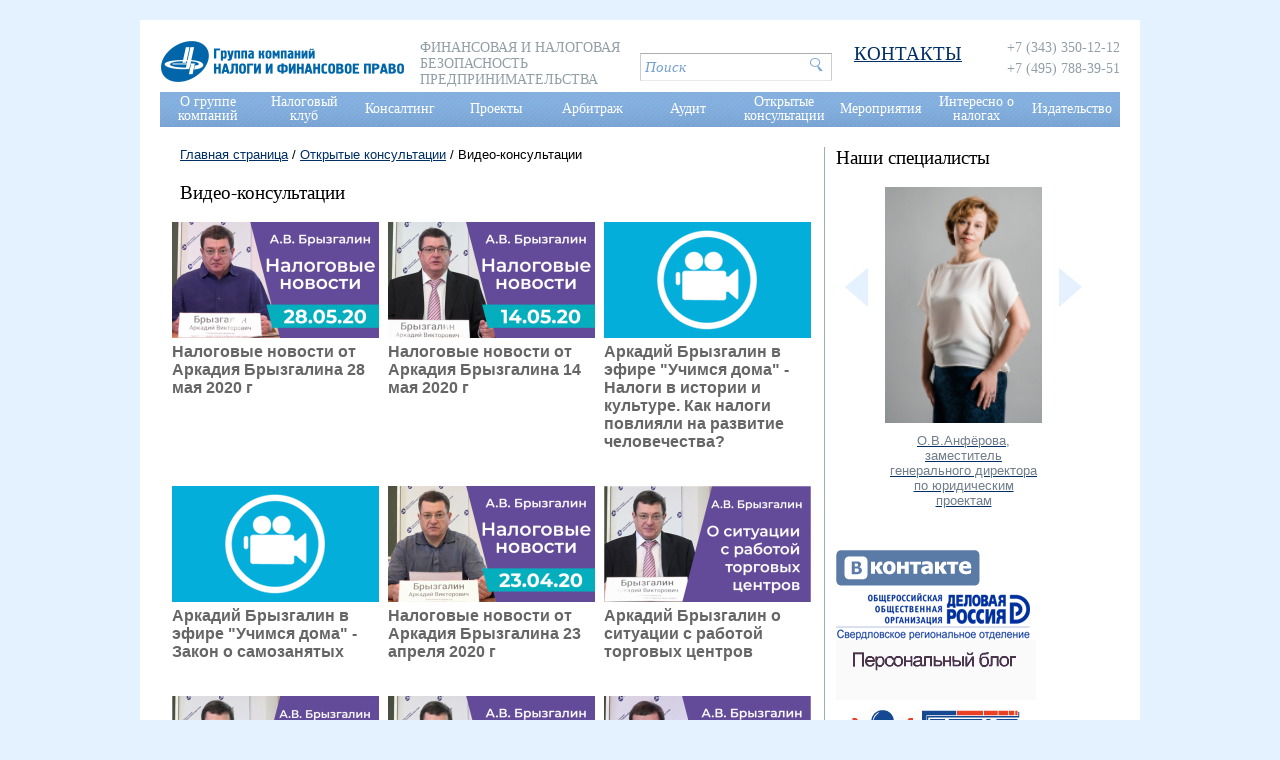

--- FILE ---
content_type: text/html; charset=UTF-8
request_url: https://cnfp.ru/otkrytye-konsultacii/video-konsultacii/_p5/
body_size: 7590
content:

<!DOCTYPE html>
<html lang="ru">
<head>
	<meta charset="utf-8">

	
<title>Видео-консультации - Открытые консультации -  Группа компаний Налоги и финансовое право</title>
<meta charset="utf-8">
<meta name="keywords" content="">
<meta name="description" content="">
<link rel="shortcut icon" href="/favicon.ico">
<meta http-equiv="X-UA-Compatible" content="IE=edge">

<meta property="og:title" content="Видео-консультации - Открытые консультации -  Группа компаний Налоги и финансовое право"/>
<meta property="og:type" content="article"/>
<meta property="og:image" content="https://cnfp.ru/img/og-logo.jpg"/>
<meta property="og:description" content=""/>
<meta property="og:url" content="https://cnfp.ru/otkrytye-konsultacii/video-konsultacii/_p5/"/>
<meta property="og:locale" content="ru_RU"/>

	

	<link rel="stylesheet" href="/css/reset.css">
	<link rel="stylesheet" href="/css/style.css">

	<script src="/scripts/jquery.js"></script>
	<script src="/scripts/core.js"></script>
	<script src="/scripts/script.js"></script>
	<script src="/scripts/site.js"></script>

	<!--slick slider-->
	<script src="/scripts/slick/slick.min.js"></script>
	<link rel="stylesheet" href="/scripts/slick/slick.css"/>

	<script src="/scripts/swfobject.js"></script>

	<!--fancybox-->
	<script src="/scripts/fancybox/source/jquery.fancybox.pack.js"></script>
	<link rel="stylesheet" href="/scripts/fancybox/source/jquery.fancybox.css">

	<!--collapse-->
	<script src="/scripts/collapse/jquery.collapse.js"></script>

	<script src="/libs/formvalidator.php?js=get"></script>

	<!--[if lt IE 9]>
		<script src="https://html5shim.googlecode.com/svn/trunk/html5.js"></script>
		<script src="https://css3-mediaqueries-js.googlecode.com/svn/trunk/css3-mediaqueries.js"></script>
	<![endif]-->

	<script>
		var href_off = '#menu a, #logo a'; // деактиватор сслыки на которой мы находимся
	</script>

       <!-- before-after -->
        <link rel="stylesheet" href="/css/twentytwenty.css">
        <script src="/scripts/twentytwenty/jquery.event.move.js"></script>
        <script src="/scripts/twentytwenty/jquery.twentytwenty.js"></script>
        <script>
        $(document).ready(function () {
          $(".before-after").twentytwenty({
            move_slider_on_hover: true,
            no_overlay: true,
            // orientation: 'vertical',
            // before_label: 'Было',
            // after_label: 'Стало',
          });
         });
       </script>

<!-- favicons для сайта -->
<link rel="apple-touch-icon" sizes="180x180" href="/favicon/apple-touch-icon.png">
<link rel="icon" type="image/png" sizes="32x32" href="/favicon/favicon-32x32.png">
<link rel="icon" type="image/png" sizes="16x16" href="/favicon/favicon-16x16.png">
<link rel="manifest" href="/favicon/site.webmanifest">
<link rel="mask-icon" href="/favicon/safari-pinned-tab.svg" color="#5bbad5">
<link rel="shortcut icon" href="/favicon/favicon.ico">
<meta name="msapplication-TileColor" content="#ffffff">
<meta name="msapplication-config" content="/favicon/browserconfig.xml">
<meta name="theme-color" content="#ffffff">


<!-- Global site tag (gtag.js) - Google Analytics -->
<script async src="https://www.googletagmanager.com/gtag/js?id=UA-5409605-1"></script>
<script>
  window.dataLayer = window.dataLayer || [];
  function gtag(){dataLayer.push(arguments);}
  gtag('js', new Date());

  gtag('config', 'UA-5409605-1');
</script>
<!-- BEGIN JIVOSITE CODE {literal} -->
<script type='text/javascript'>
(function(){ var widget_id = 'bOMPvQAObA';var d=document;var w=window;function l(){var s = document.createElement('script'); s.type = 'text/javascript'; s.async = true;s.src = '//code.jivosite.com/script/widget/'+widget_id; var ss = document.getElementsByTagName('script')[0]; ss.parentNode.insertBefore(s, ss);}if(d.readyState=='complete'){l();}else{if(w.attachEvent){w.attachEvent('onload',l);}else{w.addEventListener('load',l,false);}}})();
</script>
<!-- {/literal} END JIVOSITE CODE -->
<!-- Yandex.Metrika counter -->
<script type="text/javascript" >
   (function(m,e,t,r,i,k,a){m[i]=m[i]||function(){(m[i].a=m[i].a||[]).push(arguments)};
   m[i].l=1*new Date();k=e.createElement(t),a=e.getElementsByTagName(t)[0],k.async=1,k.src=r,a.parentNode.insertBefore(k,a)})
   (window, document, "script", "https://mc.yandex.ru/metrika/tag.js", "ym");

   ym(55913821, "init", {
        clickmap:true,
        trackLinks:true,
        accurateTrackBounce:true
   });
</script>
<noscript><div><img src="https://mc.yandex.ru/watch/55913821" style="position:absolute; left:-9999px;" alt="" /></div></noscript>
<!-- /Yandex.Metrika counter -->
</head>


<body>
	<!--MAIN-->
	<div class="main">

		<!--HEADER-->
		<div class="header clearline">
			<div class="logo">
				<a href="/"><img src="/img/logo30.png" alt="Группа компаний НАЛОГИ И ФИНАНСОВОЕ ПРАВО"></a>
			</div>
			<div class="company-discription">
				Финансовая и налоговая безопасность предпринимательства
			</div>
			<div class="search">
				<form action="https://yandex.ru/sitesearch" method="GET" target="_blank">
					<input type="hidden" name="searchid" value="2178086">
					<input type="hidden" name="web" value="0">
					<input type="hidden" name="i10n" value="ru">
					<input type="text" name="text" id="f_query" value="Поиск">
					<input type="submit" value=" " class="send">
				</form>
			</div>
			<div class="vcard">
				
				<div class="contact-link">
					<a href="/kontakty/">
					<h3>КОНТАКТЫ</h3>
					</a>
				</div>
				<div class="tel">
					
					<div class="value">+7 (343) 350-12-12</div>
					
					
					<div class="value">+7 (495) 788-39-51</div>
					
				</div>

			</div>

		</div>
		<!--/HEADER-->

		<!--NAV-->
		<div class="nav clearline">
			

	<ul>
	<li><a href="/o-gruppe-kompaniy/">О группе компаний</a>
		
			
			
			
			<div class="wr">
				<ul>
	<li><a href="/o-gruppe-kompaniy/o-kompanii/">О компании</a>
		
	</li>

	<li><a href="/o-gruppe-kompaniy/licenzii-svidetelstva-reytingi/">Рейтинги</a>
		
	</li>

	<li><a href="/o-gruppe-kompaniy/struktura-vidy-deyatelnosti-istoriya/">Структура и виды деятельности компании</a>
		
	</li>

	<li><a href="/o-gruppe-kompaniy/osnovatel/">Руководитель ГК "Налоги и финансовое право"</a>
		
			
			
			<div class="wr">
				<ul>
	<li><a href="/o-gruppe-kompaniy/osnovatel/biografiya/">Биография А.В.Брызгалина</a>
		
	</li>

	<li><a href="/o-gruppe-kompaniy/osnovatel/blog/">Блогерская деятельность</a>
		
	</li>

	<li><a href="/o-gruppe-kompaniy/osnovatel/radio-vystupleniya/">Радио-выступления</a>
		
	</li>

	<li><a href="/o-gruppe-kompaniy/osnovatel/gramoty-avbryzgalina/">Грамоты А.В.Брызгалина</a>
		
	</li>
</ul>
			</div>
			
			
			
		
	</li>

	<li><a href="/o-gruppe-kompaniy/rukovoditeli-napravleniy/">Руководители направлений</a>
		
	</li>

	<li><a href="/o-gruppe-kompaniy/glavnye-specialisty-kompaniy/">Главные и ведущие специалисты</a>
		
	</li>

	<li><a href="/o-gruppe-kompaniy/rukovodstvo-strukturnyh-podrazdeleniy/">Руководители подразделений</a>
		
	</li>

	<li><a href="/o-gruppe-kompaniy/vakansii/">Вакансии</a>
		
	</li>

	<li><a href="/o-gruppe-kompaniy/klienty-kompanii/">Клиенты</a>
		
	</li>

	<li><a href="/o-gruppe-kompaniy/smi-o-nas/">СМИ о нас</a>
		
	</li>

	<li><a href="/o-gruppe-kompaniy/otzyvy-klientov/">Отзывы клиентов</a>
		
	</li>

	<li><a href="/o-gruppe-kompaniy/cnfp.ru/kontakty/">Контакты</a>
		
	</li>
</ul>
			</div>
			
			
		
	</li>

	<li><a href="/nalogovyy-klub/">Налоговый клуб</a>
		
			
			
			
			<div class="wr">
				<ul>
	<li><a href="/nalogovyy-klub/chto-takoe-nalogovyy-klub/">Что такое Налоговый клуб</a>
		
	</li>

	<li><a href="/nalogovyy-klub/kak-stat-chlenom-nalogovogo-kluba/">Как стать членом Налогового клуба</a>
		
	</li>

	<li><a href="/nalogovyy-klub/daty-zasedaniy-ekaterinburg/">Даты заседаний Екатеринбург</a>
		
	</li>

	<li><a href="/nalogovyy-klub/daty-zasedaniy-moskva/">Даты заседаний Москва</a>
		
	</li>
</ul>
			</div>
			
			
		
	</li>

	<li><a href="/konsalting/">Консалтинг</a>
		
			
			
			
			<div class="wr">
				<ul>
	<li><a href="/konsalting/grazhdansko-pravovoy-konsalting/">Гражданско-правовой консалтинг</a>
		
	</li>

	<li><a href="/konsalting/nalogovyy-konsalting/">Налоговый консалтинг</a>
		
	</li>

	<li><a href="/konsalting/ekonomicheskiy-finansovyy-i-buhgalterskiy-konsalting/">Экономический, финансовый, бухгалтерский консалтинг</a>
		
	</li>
</ul>
			</div>
			
			
		
	</li>

	<li><a href="/proekty/">Проекты</a>
		
			
			
			
			<div class="wr">
				<ul>
	<li><a href="/proekty/sotrudnichestvo-s-garant/">Сотрудничество с "Гарант"</a>
		
	</li>

	<li><a href="/proekty/sotrudnichestvo-s-konsultant-/">Сотрудничество с "КонсультантПлюс"</a>
		
	</li>
</ul>
			</div>
			
			
		
	</li>

	<li><a href="/arbitrazh/">Арбитраж</a>
		
			
			
			
			<div class="wr">
				<ul>
	<li><a href="/arbitrazh/praktika-nalog/">Судебная практика ГК "Налоги и финансовое право"</a>
		
	</li>

	<li><a href="/arbitrazh/predstavitelstvo-v-sudah/">Представительство в судах</a>
		
	</li>

	<li><a href="/arbitrazh/klub-arbitrazhnikov/">Клуб арбитражников</a>
		
	</li>
</ul>
			</div>
			
			
		
	</li>

	<li><a href="/audit/">Аудит</a>
		
	</li>

	<li><a href="/otkrytye-konsultacii/">Открытые консультации</a>
		
			
			
			
			<div class="wr">
				<ul>
	<li><a href="/otkrytye-konsultacii/video-konsultacii/">Видео-консультации</a>
		
	</li>

	<li><a href="/otkrytye-konsultacii/pismennye-konsultacii/">Статьи и консультации</a>
		
	</li>

	<li><a href="/otkrytye-konsultacii/poleznye-ssylki/">Полезные ссылки</a>
		
	</li>
</ul>
			</div>
			
			
		
	</li>

	<li><a href="/uchebnyy-centr/">Мероприятия</a>
		
			
			
			
			<div class="wr">
				<ul>
	<li><a href="/uchebnyy-centr/ob-uchebnom-centre/">О центре</a>
		
	</li>

	<li><a href="/uchebnyy-centr/raspisanie-meropriyatiy/">Расписание мероприятий</a>
		
	</li>

	<li><a href="/uchebnyy-centr/opisanie-meropriyatiy/">Программы мероприятий</a>
		
	</li>

	<li><a href="/uchebnyy-centr/temy-vyezdnyh-seminarov/">Темы выездных семинаров</a>
		
	</li>

	<li><a href="/uchebnyy-centr/perechen-avtorskih-lekciy-vystupleniy-av-bryzgalina/">Перечень авторских лекций (выступлений) А.В. Брызгалина</a>
		
	</li>

	<li><a href="/uchebnyy-centr/nashi-specialisty/">Наши специалисты</a>
		
	</li>
</ul>
			</div>
			
			
		
	</li>

	<li><a href="/interesno-o-nalogah/">Интересно о налогах</a>
		
			
			
			
			<div class="wr">
				<ul>
	<li><a href="/interesno-o-nalogah/nalogi-lyudi-vremya/">Налоги, люди, время</a>
		
	</li>

	<li><a href="/interesno-o-nalogah/nalogovaya-galereya/">Налоговая галерея</a>
		
	</li>
</ul>
			</div>
			
			
		
	</li>

	<li><a href="/izdatelstvo/">Издательство</a>
		
			
			
			
			<div class="wr">
				<ul>
	<li><a href="/izdatelstvo/o-knigah-izdatelstva/">О книгах издательства</a>
		
	</li>

	<li><a href="/izdatelstvo/ob-analiticheskom-obzore/">О сборнике "Аналитический обзор судебной практики"</a>
		
	</li>

	<li><a href="/izdatelstvo/sudebnaya-praktika/">Судебная практика ВС РФ по налоговым спорам</a>
		
	</li>

	<li><a href="/izdatelstvo/o-zhurnale-nalogi-i-finansovoe-pravo/">О журнале "Налоги и финансовое право"</a>
		
	</li>

	<li><a href="/izdatelstvo/passport/">Паспорт журнала "Налоги и финансовое право"</a>
		
	</li>

	<li><a href="/izdatelstvo/redakcionnyy-sovet-i-redakcionnaya-kollegiya/">Редакционный совет и Редакционная коллегия</a>
		
	</li>

	<li><a href="/izdatelstvo/usloviya-publikacii/">Условия публикации</a>
		
	</li>

	<li><a href="/izdatelstvo/podpiska/">Подписка</a>
		
	</li>

	<li><a href="/izdatelstvo/archive/">Архив</a>
		
	</li>

	<li><a href="/izdatelstvo/buy/">Купить книги и номера журналов</a>
		
	</li>
</ul>
			</div>
			
			
		
	</li>
</ul>


		</div>
		<!--/NAV-->

		<!--CONTENT-->
		<div class="content">
			<div class="page-wrapper clearline">
				<div class="left-col">
					<div class="bread">
						


		
		

				
					<a href="https://cnfp.ru/" title="Главная страница">Главная страница</a> /
				

				

		

				
					<a href="https://cnfp.ru/otkrytye-konsultacii/" title="Открытые консультации">Открытые консультации</a> /
				

				

		

				

				

				<span>Видео-консультации</span>
				

				

		
		




					</div>

					
	<div class="push-left-20">
		<h3>Видео-консультации</h3>

		<div class="inline-list video-gallery">
			<ul class="clearline">
				
					<li>
						<div class="preview">
							<a href="/otkrytye-konsultacii/video-konsultacii/nalogovye-novosti-ot-arkadiya-bryzgalina-28-maya-2020-g/">
								
								
								<img src="/files/1/95156351590988954.jpg" alt="">
								
							</a>
						</div>
						<div class="heading">
							<a href="/otkrytye-konsultacii/video-konsultacii/nalogovye-novosti-ot-arkadiya-bryzgalina-28-maya-2020-g/">Налоговые новости от Аркадия Брызгалина 28 мая 2020 г</a>
						</div>
					</li>
				
					<li>
						<div class="preview">
							<a href="/otkrytye-konsultacii/video-konsultacii/nalogovye-novosti-ot-arkadiya-bryzgalina-14-maya-2020-g/">
								
								
								<img src="/files/1/126795971589460315.jpg" alt="">
								
							</a>
						</div>
						<div class="heading">
							<a href="/otkrytye-konsultacii/video-konsultacii/nalogovye-novosti-ot-arkadiya-bryzgalina-14-maya-2020-g/">Налоговые новости от Аркадия Брызгалина 14 мая 2020 г</a>
						</div>
					</li>
				
					<li>
						<div class="preview">
							<a href="/otkrytye-konsultacii/video-konsultacii/arkadiy-bryzgalin-v-efire-uchimsya-doma---nalogi-v-istorii-i-kulture-kak-nalogi-povliyali-na-razvitie-chelovechestva/">
								
								<img src="/img/video.png" alt="">
								
								
							</a>
						</div>
						<div class="heading">
							<a href="/otkrytye-konsultacii/video-konsultacii/arkadiy-bryzgalin-v-efire-uchimsya-doma---nalogi-v-istorii-i-kulture-kak-nalogi-povliyali-na-razvitie-chelovechestva/">Аркадий Брызгалин в эфире "Учимся дома" - Налоги в истории и культуре. Как налоги повлияли на развитие человечества?</a>
						</div>
					</li>
				
					<li>
						<div class="preview">
							<a href="/otkrytye-konsultacii/video-konsultacii/arkadiy-bryzgalin-v-efire-uchimsya-doma---zakon-o-samozanyatyh/">
								
								<img src="/img/video.png" alt="">
								
								
							</a>
						</div>
						<div class="heading">
							<a href="/otkrytye-konsultacii/video-konsultacii/arkadiy-bryzgalin-v-efire-uchimsya-doma---zakon-o-samozanyatyh/">Аркадий Брызгалин в эфире "Учимся дома" - Закон о самозанятых</a>
						</div>
					</li>
				
					<li>
						<div class="preview">
							<a href="/otkrytye-konsultacii/video-konsultacii/nalogovye-novosti-ot-arkadiya-bryzgalina-23-aprelya-2020-g/">
								
								
								<img src="/files/1/96660031588052436.jpg" alt="">
								
							</a>
						</div>
						<div class="heading">
							<a href="/otkrytye-konsultacii/video-konsultacii/nalogovye-novosti-ot-arkadiya-bryzgalina-23-aprelya-2020-g/">Налоговые новости от Аркадия Брызгалина 23 апреля 2020 г</a>
						</div>
					</li>
				
					<li>
						<div class="preview">
							<a href="/otkrytye-konsultacii/video-konsultacii/arkadiy-bryzgalin-o-situacii-s-rabotoy-torgovyh-centrov/">
								
								
								<img src="/files/1/88848361585730259.jpg" alt="">
								
							</a>
						</div>
						<div class="heading">
							<a href="/otkrytye-konsultacii/video-konsultacii/arkadiy-bryzgalin-o-situacii-s-rabotoy-torgovyh-centrov/">Аркадий Брызгалин о ситуации с работой торговых центров</a>
						</div>
					</li>
				
					<li>
						<div class="preview">
							<a href="/otkrytye-konsultacii/video-konsultacii/arkadiy-bryzgalin-ob-oplate-raboty-s-30-marta-po-5-aprelya/">
								
								
								<img src="/files/1/33330341585730178.jpg" alt="">
								
							</a>
						</div>
						<div class="heading">
							<a href="/otkrytye-konsultacii/video-konsultacii/arkadiy-bryzgalin-ob-oplate-raboty-s-30-marta-po-5-aprelya/">Аркадий Брызгалин об оплате работы с 30 марта по 5 апреля</a>
						</div>
					</li>
				
					<li>
						<div class="preview">
							<a href="/otkrytye-konsultacii/video-konsultacii/nalogovye-novosti-ot-arkadiya-bryzgalina-27-marta-2020-g/">
								
								
								<img src="/files/1/120130321585308603.jpg" alt="">
								
							</a>
						</div>
						<div class="heading">
							<a href="/otkrytye-konsultacii/video-konsultacii/nalogovye-novosti-ot-arkadiya-bryzgalina-27-marta-2020-g/">Налоговые новости от Аркадия Брызгалина 27 марта 2020 г</a>
						</div>
					</li>
				
					<li>
						<div class="preview">
							<a href="/otkrytye-konsultacii/video-konsultacii/nalogovye-novosti-ot-arkadiya-bryzgalina-26-marta-2020-g/">
								
								
								<img src="/files/1/158295741585221898.jpg" alt="">
								
							</a>
						</div>
						<div class="heading">
							<a href="/otkrytye-konsultacii/video-konsultacii/nalogovye-novosti-ot-arkadiya-bryzgalina-26-marta-2020-g/">Налоговые новости от Аркадия Брызгалина 26 марта 2020 г</a>
						</div>
					</li>
				
					<li>
						<div class="preview">
							<a href="/otkrytye-konsultacii/video-konsultacii/nalogovye-novosti-ot-arkadiya-bryzgalina-13-marta-2020-g/">
								
								
								<img src="/files/1/14027811584535188.jpg" alt="">
								
							</a>
						</div>
						<div class="heading">
							<a href="/otkrytye-konsultacii/video-konsultacii/nalogovye-novosti-ot-arkadiya-bryzgalina-13-marta-2020-g/">Налоговые новости от Аркадия Брызгалина 13 марта 2020 г</a>
						</div>
					</li>
				
					<li>
						<div class="preview">
							<a href="/otkrytye-konsultacii/video-konsultacii/avbryzgalin-pozdravlyaet-s-8-marta-2020/">
								
								
								<img src="/files/1/146075231583490985.jpg" alt="">
								
							</a>
						</div>
						<div class="heading">
							<a href="/otkrytye-konsultacii/video-konsultacii/avbryzgalin-pozdravlyaet-s-8-marta-2020/">А.В.Брызгалин поздравляет с 8 марта 2020</a>
						</div>
					</li>
				
					<li>
						<div class="preview">
							<a href="/otkrytye-konsultacii/video-konsultacii/nalogovye-novosti-ot-arkadiya-bryzgalina-14-fevralya-2020-g/">
								
								
								<img src="/files/1/83985231581672379.jpg" alt="">
								
							</a>
						</div>
						<div class="heading">
							<a href="/otkrytye-konsultacii/video-konsultacii/nalogovye-novosti-ot-arkadiya-bryzgalina-14-fevralya-2020-g/">Налоговые новости от Аркадия Брызгалина 14 февраля 2020 г</a>
						</div>
					</li>
				
					<li>
						<div class="preview">
							<a href="/otkrytye-konsultacii/video-konsultacii/oe-anikeeva-ndfl-i-strahovye-vznosy-izmeneniya-v-trudovom-zakonodatelstve/">
								
								
								<img src="/files/1/158604111580732685.jpg" alt="">
								
							</a>
						</div>
						<div class="heading">
							<a href="/otkrytye-konsultacii/video-konsultacii/oe-anikeeva-ndfl-i-strahovye-vznosy-izmeneniya-v-trudovom-zakonodatelstve/">О.Е. Аникеева. НДФЛ и страховые взносы. Изменения в трудовом законодательстве.</a>
						</div>
					</li>
				
					<li>
						<div class="preview">
							<a href="/otkrytye-konsultacii/video-konsultacii/tv-katanaeva-nalog-na-imushchestvo-v-2020-godu/">
								
								
								<img src="/files/1/141389691580732297.jpg" alt="">
								
							</a>
						</div>
						<div class="heading">
							<a href="/otkrytye-konsultacii/video-konsultacii/tv-katanaeva-nalog-na-imushchestvo-v-2020-godu/">Т.В. Катанаева. Налог на имущество в 2020 году</a>
						</div>
					</li>
				
					<li>
						<div class="preview">
							<a href="/otkrytye-konsultacii/video-konsultacii/os-fyodorova-nds-i-nalog-na-pribyl-v-2020-godu/">
								
								
								<img src="/files/1/26630691580732219.jpg" alt="">
								
							</a>
						</div>
						<div class="heading">
							<a href="/otkrytye-konsultacii/video-konsultacii/os-fyodorova-nds-i-nalog-na-pribyl-v-2020-godu/">О.С. Фёдорова. НДС и налог на прибыль в 2020 году</a>
						</div>
					</li>
				
					<li>
						<div class="preview">
							<a href="/otkrytye-konsultacii/video-konsultacii/av-bryzgalin-osnovnye-nalogovye-itogi-2019-g-nalogovye-posledstviya-nastupivshego-2020-g/">
								
								
								<img src="/files/1/21320471580731667.jpg" alt="">
								
							</a>
						</div>
						<div class="heading">
							<a href="/otkrytye-konsultacii/video-konsultacii/av-bryzgalin-osnovnye-nalogovye-itogi-2019-g-nalogovye-posledstviya-nastupivshego-2020-g/">А.В. Брызгалин. Основные налоговые итоги 2019 г. «Налоговые» последствия наступившего 2020 г.</a>
						</div>
					</li>
				
					<li>
						<div class="preview">
							<a href="/otkrytye-konsultacii/video-konsultacii/nalogovye-novosti-ot-arkadiya-bryzgalina-31-yanvarya-2020-g/">
								
								
								<img src="/files/1/16060061580702113.jpg" alt="">
								
							</a>
						</div>
						<div class="heading">
							<a href="/otkrytye-konsultacii/video-konsultacii/nalogovye-novosti-ot-arkadiya-bryzgalina-31-yanvarya-2020-g/">Налоговые новости от Аркадия Брызгалина 31 января 2020 г</a>
						</div>
					</li>
				
					<li>
						<div class="preview">
							<a href="/otkrytye-konsultacii/video-konsultacii/nalogovye-novosti-ot-arkadiya-bryzgalina-06-dekabrya-2019-g/">
								
								
								<img src="/files/1/97391881575628777.jpg" alt="">
								
							</a>
						</div>
						<div class="heading">
							<a href="/otkrytye-konsultacii/video-konsultacii/nalogovye-novosti-ot-arkadiya-bryzgalina-06-dekabrya-2019-g/">Налоговые новости от Аркадия Брызгалина 06 декабря 2019 г</a>
						</div>
					</li>
				
					<li>
						<div class="preview">
							<a href="/otkrytye-konsultacii/video-konsultacii/nalogovye-novosti-ot-arkadiya-bryzgalina-08-noyabrya-2019-g/">
								
								
								<img src="/files/1/108593431573635719.jpg" alt="">
								
							</a>
						</div>
						<div class="heading">
							<a href="/otkrytye-konsultacii/video-konsultacii/nalogovye-novosti-ot-arkadiya-bryzgalina-08-noyabrya-2019-g/">Налоговые новости от Аркадия Брызгалина 08 ноября 2019 г</a>
						</div>
					</li>
				
					<li>
						<div class="preview">
							<a href="/otkrytye-konsultacii/video-konsultacii/nalogovye-novosti-ot-arkadiya-bryzgalina-25-oktyabrya-2019-g/">
								
								
								<img src="/files/1/21799501572327538.jpg" alt="">
								
							</a>
						</div>
						<div class="heading">
							<a href="/otkrytye-konsultacii/video-konsultacii/nalogovye-novosti-ot-arkadiya-bryzgalina-25-oktyabrya-2019-g/">Налоговые новости от Аркадия Брызгалина 25 октября 2019 г</a>
						</div>
					</li>
				
			</ul>
		</div>

		<div class="pagination">
			
<div class="pagination">
<a href="/otkrytye-konsultacii/video-konsultacii/">1</a>
<i> | </i>
<a href="/otkrytye-konsultacii/video-konsultacii/_p1/">2</a>
<i> | </i>
<a href="/otkrytye-konsultacii/video-konsultacii/_p2/">3</a>
<i> | </i>
<a href="/otkrytye-konsultacii/video-konsultacii/_p3/">4</a>
<i> | </i>
<a href="/otkrytye-konsultacii/video-konsultacii/_p4/">5</a>
<i> | </i>
<a class="prev" href="/otkrytye-konsultacii/video-konsultacii/_p4/">&larr;</a>
<span class="current">6</span>
<a class="next" href="/otkrytye-konsultacii/video-konsultacii/_p6/">&rarr;</a>
<a href="/otkrytye-konsultacii/video-konsultacii/_p6/">7</a>
<i> | </i>
<a href="/otkrytye-konsultacii/video-konsultacii/_p7/">8</a>
<i> | </i>
<a href="/otkrytye-konsultacii/video-konsultacii/_p8/">9</a>
<i> | </i>
<a href="/otkrytye-konsultacii/video-konsultacii/_p9/">10</a>
<i> | </i>
<a href="/otkrytye-konsultacii/video-konsultacii/_p10/">11</a>
<i> | </i>
<a href="/otkrytye-konsultacii/video-konsultacii/_p11/">12</a>
<i> | </i>
<a href="/otkrytye-konsultacii/video-konsultacii/_p12/">13</a>
<i> | </i>
<a href="/otkrytye-konsultacii/video-konsultacii/_p13/">14</a>
<i> | </i>
<a href="/otkrytye-konsultacii/video-konsultacii/_p14/">15</a>
<i> | </i>
<a href="/otkrytye-konsultacii/video-konsultacii/_p15/">16</a>
</div>

		</div>
	</div>

				</div>
				<div class="right-col">
					
	
	<div class="spec sidebar-box">
		<h3>Наши специалисты</h3>
		<div class="sidebar-slider-wrapper">
			<div class="arrow left"></div>
			<div class="arrow right"></div>
			<div class="sidebar-image-wrapper">
				<div class="sidebar-slider" data-i="0">
					
					<a class="item" href="/uchebnyy-centr/nashi-specialisty/anfyorova/">
						
						<img src="/files/1/114737651568701937.jpg" alt="">
						
						<div class="item-discr">
							О.В.Анфёрова, заместитель генерального директора по юридическим проектам
						</div>
					</a>
					
					<a class="item" href="/uchebnyy-centr/nashi-specialisty/Nabiullina-Liliya/">
						
						<img src="/files/1/54285541652433760.jpg" alt="">
						
						<div class="item-discr">
							Л.Р. Набиуллина, ведущий специалист по экономическим вопросам
						</div>
					</a>
					
					<a class="item" href="/uchebnyy-centr/nashi-specialisty/evgeniy-aleksandrovich-grinemaer/">
						
						<img src="/files/1/152452201568702369.jpg" alt="">
						
						<div class="item-discr">
							Е.А.Гринемаер, первый заместитель генерального директора
						</div>
					</a>
					
					<a class="item" href="/uchebnyy-centr/nashi-specialisty/arkadiy-viktorovich-bryzgalin/">
						
						<img src="/files/1/160382021568701867.jpg" alt="">
						
						<div class="item-discr">
							А.В.Брызгалин, генеральный директор
						</div>
					</a>
					
					<a class="item" href="/uchebnyy-centr/nashi-specialisty/paderina-marina-vladimirovna/">
						
						<img src="/files/1/105216201644822970.jpg" alt="">
						
						<div class="item-discr">
							М.В. Падерина, главный специалист по юридическим вопросам
						</div>
					</a>
					
					<a class="item" href="/uchebnyy-centr/nashi-specialisty/Philippova_Yulia_Olegovna/">
						
						<img src="/files/1/59423621643184462.jpg" alt="">
						
						<div class="item-discr">
							Ю.О. Филиппова, главный специалист по юридическим вопросам
						</div>
					</a>
					
					<a class="item" href="/uchebnyy-centr/nashi-specialisty/kochetkov-vyacheslav-alekseevich/">
						
						<img src="/files/1/135903001610985748.jpg" alt="">
						
						<div class="item-discr">
							В.А.Кочетков, директор по аудиту
						</div>
					</a>
					
					<a class="item" href="/uchebnyy-centr/nashi-specialisty/anikeeva-olga-evgenevna/">
						
						<img src="/files/1/127375431568701841.jpg" alt="">
						
						<div class="item-discr">
							О.Е.Аникеева, главный специалист по юридическим вопросам
						</div>
					</a>
					
					<a class="item" href="/uchebnyy-centr/nashi-specialisty/olga-sergeevna-fedorova/">
						
						<img src="/files/1/51761721568701066.jpg" alt="">
						
						<div class="item-discr">
							О.С.Фёдорова, заместитель генерального директора по экономическим проектам
						</div>
					</a>
					
					<a class="item" href="/uchebnyy-centr/nashi-specialisty/Рopov-GD/">
						
						<img src="/files/1/125726711685619294.jpg" alt="">
						
						<div class="item-discr">
							Г.Д. Попов, главный специалист по юридическим вопросам
						</div>
					</a>
					
					<a class="item" href="/uchebnyy-centr/nashi-specialisty/avzyryanov/">
						
						<img src="/files/1/141693431568702279.jpg" alt="">
						
						<div class="item-discr">
							А.В.Зырянов, главный специалист по юридическим вопросам
						</div>
					</a>
					
					<a class="item" href="/uchebnyy-centr/nashi-specialisty/putilova-marina-yurievna/">
						
						<img src="/files/1/109737561639461028.jpg" alt="">
						
						<div class="item-discr">
							М.Ю. Лебедева, главный специалист по юридическим вопросам
						</div>
					</a>
					
					<a class="item" href="/uchebnyy-centr/nashi-specialisty/haralgina-olga-leonidovna/">
						
						<img src="/files/1/41589701568701026.jpg" alt="">
						
						<div class="item-discr">
							О.Л.Харалгина, заместитель генерального директора по методологии бухгалтерского учета
						</div>
					</a>
					
					<a class="item" href="/uchebnyy-centr/nashi-specialisty/bogutskij-nikita-pavlovich/">
						
						<img src="/files/1/96913921656065536.jpg" alt="">
						
						<div class="item-discr">
							Н.П. Богуцкий, главный специалист по юридическим вопросам
						</div>
					</a>
					
					<a class="item" href="/uchebnyy-centr/nashi-specialisty/Shishova-EA/">
						
						<img src="/files/1/28542511685619917.jpg" alt="">
						
						<div class="item-discr">
							Е.А. Шишова, ведущий специалист по юридическим вопросам
						</div>
					</a>
					
					<a class="item" href="/uchebnyy-centr/nashi-specialisty/Khanova-Alena/">
						
						<img src="/files/1/110107491651831553.jpg" alt="">
						
						<div class="item-discr">
							А.Р. Ханова, ведущий специалист по экономическим вопросам
						</div>
					</a>
					
				</div>
			</div>
		</div>
	</div>
	

	

	

	

	

<!--
	
//-->

	

	
	<div class="banner sidebar-box">
		
		<div class="item">
			
				
				<a href="https://vk.com/gknfp">
					<img src="/files/0/114922151421228330.png" alt="Вконтакте">
				</a>
				

				
			
			
		</div>
		
		<div class="item">
			
				
				<a href="https://deloros-ural.ru/">
					<img src="/files/0/118698631491565711.png" alt="Деловая Россия СО">
				</a>
				

				
			
			
		</div>
		
		<div class="item">
			
				
				<a href="https://nalog-briz.ru">
					<img src="/files/0/138646701455513918.gif" alt="Блог">
				</a>
				

				
			
			
		</div>
		
		<div class="item">
			
				
				<a href="https://www.garant.ru">
					<img src="/files/0/167766141412584242.jpg" alt="Гарант">
				</a>
				

				
			
			
		</div>
		
		<div class="item">
			
				
				<a href="https://www.consultant-so.ru/">
					<img src="/files/0/156731471471867930.gif" alt="Консультант СО">
				</a>
				

				
			
			
		</div>
		
	</div>
	

				</div>

			</div>
		</div>
		<!--/CONTENT-->

	</div>
	<!--/MAIN-->

	<div class="footer-wrapper">
		
	<div class="footer">
		<div class="center-box">
			<h4>Налоги и финансовое право</h4>
			<div class="sub-nav clearline">
				<ul>
	<li><a href="/o-gruppe-kompaniy/">О группе компаний</a>
		
			<ul>
	<li><a href="/o-gruppe-kompaniy/o-kompanii/">О компании</a>
		
	</li>

	<li><a href="/o-gruppe-kompaniy/licenzii-svidetelstva-reytingi/">Рейтинги</a>
		
	</li>

	<li><a href="/o-gruppe-kompaniy/struktura-vidy-deyatelnosti-istoriya/">Структура и виды деятельности компании</a>
		
	</li>

	<li><a href="/o-gruppe-kompaniy/osnovatel/">Руководитель ГК "Налоги и финансовое право"</a>
		
			<ul>
	<li><a href="/o-gruppe-kompaniy/osnovatel/biografiya/">Биография А.В.Брызгалина</a>
		
	</li>

	<li><a href="/o-gruppe-kompaniy/osnovatel/blog/">Блогерская деятельность</a>
		
	</li>

	<li><a href="/o-gruppe-kompaniy/osnovatel/radio-vystupleniya/">Радио-выступления</a>
		
	</li>

	<li><a href="/o-gruppe-kompaniy/osnovatel/gramoty-avbryzgalina/">Грамоты А.В.Брызгалина</a>
		
	</li>
</ul>
		
	</li>

	<li><a href="/o-gruppe-kompaniy/rukovoditeli-napravleniy/">Руководители направлений</a>
		
	</li>

	<li><a href="/o-gruppe-kompaniy/glavnye-specialisty-kompaniy/">Главные и ведущие специалисты</a>
		
	</li>

	<li><a href="/o-gruppe-kompaniy/rukovodstvo-strukturnyh-podrazdeleniy/">Руководители подразделений</a>
		
	</li>

	<li><a href="/o-gruppe-kompaniy/vakansii/">Вакансии</a>
		
	</li>

	<li><a href="/o-gruppe-kompaniy/klienty-kompanii/">Клиенты</a>
		
	</li>

	<li><a href="/o-gruppe-kompaniy/smi-o-nas/">СМИ о нас</a>
		
	</li>

	<li><a href="/o-gruppe-kompaniy/otzyvy-klientov/">Отзывы клиентов</a>
		
	</li>

	<li><a href="/o-gruppe-kompaniy/cnfp.ru/kontakty/">Контакты</a>
		
	</li>
</ul>
		
	</li>

	<li><a href="/nalogovyy-klub/">Налоговый клуб</a>
		
			<ul>
	<li><a href="/nalogovyy-klub/chto-takoe-nalogovyy-klub/">Что такое Налоговый клуб</a>
		
	</li>

	<li><a href="/nalogovyy-klub/kak-stat-chlenom-nalogovogo-kluba/">Как стать членом Налогового клуба</a>
		
	</li>

	<li><a href="/nalogovyy-klub/daty-zasedaniy-ekaterinburg/">Даты заседаний Екатеринбург</a>
		
	</li>

	<li><a href="/nalogovyy-klub/daty-zasedaniy-moskva/">Даты заседаний Москва</a>
		
	</li>
</ul>
		
	</li>

	<li><a href="/konsalting/">Консалтинг</a>
		
			<ul>
	<li><a href="/konsalting/grazhdansko-pravovoy-konsalting/">Гражданско-правовой консалтинг</a>
		
	</li>

	<li><a href="/konsalting/nalogovyy-konsalting/">Налоговый консалтинг</a>
		
	</li>

	<li><a href="/konsalting/ekonomicheskiy-finansovyy-i-buhgalterskiy-konsalting/">Экономический, финансовый, бухгалтерский консалтинг</a>
		
	</li>
</ul>
		
	</li>

	<li><a href="/proekty/">Проекты</a>
		
			<ul>
	<li><a href="/proekty/sotrudnichestvo-s-garant/">Сотрудничество с "Гарант"</a>
		
	</li>

	<li><a href="/proekty/sotrudnichestvo-s-konsultant-/">Сотрудничество с "КонсультантПлюс"</a>
		
	</li>
</ul>
		
	</li>

	<li><a href="/arbitrazh/">Арбитраж</a>
		
			<ul>
	<li><a href="/arbitrazh/praktika-nalog/">Судебная практика ГК "Налоги и финансовое право"</a>
		
	</li>

	<li><a href="/arbitrazh/predstavitelstvo-v-sudah/">Представительство в судах</a>
		
	</li>

	<li><a href="/arbitrazh/klub-arbitrazhnikov/">Клуб арбитражников</a>
		
	</li>
</ul>
		
	</li>

	<li><a href="/audit/">Аудит</a>
		
	</li>

	<li><a href="/otkrytye-konsultacii/">Открытые консультации</a>
		
			<ul>
	<li><a href="/otkrytye-konsultacii/video-konsultacii/">Видео-консультации</a>
		
	</li>

	<li><a href="/otkrytye-konsultacii/pismennye-konsultacii/">Статьи и консультации</a>
		
	</li>

	<li><a href="/otkrytye-konsultacii/poleznye-ssylki/">Полезные ссылки</a>
		
	</li>
</ul>
		
	</li>

	<li><a href="/uchebnyy-centr/">Мероприятия</a>
		
			<ul>
	<li><a href="/uchebnyy-centr/ob-uchebnom-centre/">О центре</a>
		
	</li>

	<li><a href="/uchebnyy-centr/raspisanie-meropriyatiy/">Расписание мероприятий</a>
		
	</li>

	<li><a href="/uchebnyy-centr/opisanie-meropriyatiy/">Программы мероприятий</a>
		
	</li>

	<li><a href="/uchebnyy-centr/temy-vyezdnyh-seminarov/">Темы выездных семинаров</a>
		
	</li>

	<li><a href="/uchebnyy-centr/perechen-avtorskih-lekciy-vystupleniy-av-bryzgalina/">Перечень авторских лекций (выступлений) А.В. Брызгалина</a>
		
	</li>

	<li><a href="/uchebnyy-centr/nashi-specialisty/">Наши специалисты</a>
		
	</li>
</ul>
		
	</li>

	<li><a href="/interesno-o-nalogah/">Интересно о налогах</a>
		
			<ul>
	<li><a href="/interesno-o-nalogah/nalogi-lyudi-vremya/">Налоги, люди, время</a>
		
	</li>

	<li><a href="/interesno-o-nalogah/nalogovaya-galereya/">Налоговая галерея</a>
		
	</li>
</ul>
		
	</li>

	<li><a href="/izdatelstvo/">Издательство</a>
		
			<ul>
	<li><a href="/izdatelstvo/o-knigah-izdatelstva/">О книгах издательства</a>
		
	</li>

	<li><a href="/izdatelstvo/ob-analiticheskom-obzore/">О сборнике "Аналитический обзор судебной практики"</a>
		
	</li>

	<li><a href="/izdatelstvo/sudebnaya-praktika/">Судебная практика ВС РФ по налоговым спорам</a>
		
	</li>

	<li><a href="/izdatelstvo/o-zhurnale-nalogi-i-finansovoe-pravo/">О журнале "Налоги и финансовое право"</a>
		
	</li>

	<li><a href="/izdatelstvo/passport/">Паспорт журнала "Налоги и финансовое право"</a>
		
	</li>

	<li><a href="/izdatelstvo/redakcionnyy-sovet-i-redakcionnaya-kollegiya/">Редакционный совет и Редакционная коллегия</a>
		
	</li>

	<li><a href="/izdatelstvo/usloviya-publikacii/">Условия публикации</a>
		
	</li>

	<li><a href="/izdatelstvo/podpiska/">Подписка</a>
		
	</li>

	<li><a href="/izdatelstvo/archive/">Архив</a>
		
	</li>

	<li><a href="/izdatelstvo/buy/">Купить книги и номера журналов</a>
		
	</li>
</ul>
		
	</li>
</ul>
			</div>
		</div>
		<div class="copyright">
			<div class="fleft">
				<a href="/politika-konfidencialnosti-i-obrabotki-personalnyh-dannyh">Политика конфиденциальности и обработки персональных данных</a><br/>Группа компаний &laquo;Налоги и финансовое право (с) 2000-2025
			</div>
		</div>
	</div>

	</div>
</body>
</html>


--- FILE ---
content_type: text/css
request_url: https://cnfp.ru/css/style.css
body_size: 4257
content:
.clearline:before,.clearline:after{content:"";display:table;}.clearline:after{clear:both;}.clearline{zoom:1;}html,body{height:100%;}body{font-family:Arial, sans;font-size:13px;height:100% !important;background:#e4f1ff;}* html .main{height:100%;}.main{width:960px;min-height:98%;margin:20px auto 0;background:#fff;padding:20px 20px 0;}.font{font-family:Arial, sans;}h1,h2,h3,h4,h5,h6{font-family:droid-serif !important;font-weight:normal;}h1{font-size:32px;}h2{font-size:24px;}h3{font-size:19px;}h4{font-size:14px;}h5{font-size:12px;}h6{font-size:11px;}.content p{margin-bottom:18px;}.content h1{margin-bottom:18px;}.content h2{margin-bottom:18px;}.content h3{margin-bottom:18px;}.content h4{margin-bottom:18px;}.content h5{margin-bottom:18px;}.content h6{margin-bottom:18px;}a{color:#002f65;}a:hover{text-decoration:none;}iframe{width:100%;min-height:400px;}.fleft{float:left;}.fright{float:right;}.no-float{float:none !important;}.clear{clear:both;}.hide{display:none !important;}.center{margin:0 auto;}.text-left{text-align:left;}.text-right{text-align:right;}.text-center{text-align:center;}.content hr{color:grey;border:0;height:1px;margin:1em 0 2em;}.push-left-10{padding-left:10px !important;}.push-left-20{padding-left:20px !important;}.push-left-30{padding-left:30px !important;}.push-left-40{padding-left:40px !important;}.push-left-50{padding-left:50px !important;}.push-top-10{padding-top:10px;}.push-top-20{padding-top:20px;}.push-top-30{padding-top:30px;}.push-top-40{padding-top:40px;}.push-top-50{padding-top:50px;}.content img.fleft{margin:0 10px 0 0;}.no-marg-bot{margin-bottom:0 !important;}.fz18{font-size:18px;}.bluebg{background:#ecf5ff;}.page-wrapper{margin-top:20px;}.page-wrapper .left-col{width:651px;margin-right:13px;float:left;}.page-wrapper .right-col{width:277px;float:left;border-left:1px solid #99acc1;}.button{position:relative;display:inline-block;background:url('/img/big-button.png') left top no-repeat;height:20px;-webkit-box-sizing:content-box;-moz-box-sizing:content-box;box-sizing:content-box;padding:9px 4px 9px 15px;border:0;cursor:pointer;font-size:19px;font-family:droid-serif;color:#fff;text-decoration:none;}.button:hover{background-position:0 -39px;}.button:hover:after{background-position:0 -39px;}.button:after{content:'';background:url('/img/big-button-right.png') left top no-repeat;display:block;position:absolute;top:0;right:-12px;width:12px;height:38px;}.button a{font-size:19px;font-family:droid-serif;color:#fff;text-decoration:none;}.grey-button{background:url('/img/grey-button.jpg') repeat-x;font-family:droid-serif;font-size:18px;text-decoration:none;border:none;padding:1px 25px;margin-top:2px;display:inline-block;}.list ul{margin-bottom:17px;}.list ul li{list-style:none;}.italic{font-family:droid-serif;font-style:italic;font-size:15px;}.sidebar-box{position:relative;margin-bottom:35px;padding:0 11px;}.inline-list li{float:left;list-style:none;margin-right:3px;}.inline-list li:last-child{margin-right:0;}.blue{background:url('/img/head-nav-bg.jpg') repeat-x;}.with-line{padding-bottom:17px;background:url('/img/white-line.png') left bottom no-repeat;}.news-list .item{margin-bottom:30px;}.news-list .item.single{margin-top:30px;margin-bottom:0 !important;}.news-list .item .preview img{width:65px;}.news-list .date{float:left;font-size:10px;width:55px;}.news-list .preview{float:left;}.news-list .article{float:left;width:510px;margin-left:10px;}.news-list .heading{font-size:16px;color:#717e8b;}.vac-list .item{margin-bottom:40px;}.vac-list .item .name{font-size:16px;color:black;font-weight:bold;margin-bottom:10px;}.vac-list .item .text{font-size:13px;margin-left:40px;}.spec-list .item{float:left;width:48%;margin-right:4%;margin-bottom:4%;}.spec-list .item:nth-child(2n){margin-right:0;}.spec-list .item .image{float:left;margin-right:10px;}.spec-list .item .name{font-size:16px;font-weight:bold;}.spec-list .item .name a{text-decoration:underline;color:black;}.spec-list .item .name a:hover{text-decoration:none;}.pub-list .item{margin-bottom:30px;padding-bottom:30px;border-bottom:1px solid #666;}.pub-list .item .image{float:left;margin-right:10px;}.pub-list .item .desc{margin-left:150px;margin-top:20px;}.pub-list .item .desc .name{font-size:16px;font-weight:bold;margin-bottom:10px;}.pub-list .item .desc .name a{text-decoration:underline;color:black;}.pub-list .item .desc .name a:hover{text-decoration:none;}.pub-list .item .desc .price{font-size:14px;color:#333;margin-bottom:10px;}.pub-list .item .desc .text{margin-bottom:15px;}.pub-one .price{font-size:24px;color:#333;margin-bottom:10px;font-weight:bold;}.cart .fromBasket{text-decoration:none;color:red;font-size:24px;font-weight:bold;}.cart .countCart{width:40px;border:1px solid #686868;}.tags{font-family:droid-serif;font-style:italic;color:#002f65;margin-bottom:20px;}.tags.sort ul{left:-10px;}.tags ul{display:inline-block;position:relative;top:5px;}.tags ul li{float:left;margin:0 8px;list-style:none;}.tags ul li a{font-family:Arial;display:block;background:#e4f1ff;border-radius:9px;padding:2px 7px;text-decoration:none;color:#000;}.single-news{margin:0 0 20px;padding:0 20px;}.albums{margin-left:-20px;width:652px;}.albums li{width:140px;margin-left:20px;margin-bottom:20px;text-align:center;}.albums .album-cover{position:relative;width:130px;height:100px;margin-left:10px;margin-bottom:10px;}.albums .album-cover.single-photo img{position:relative;width:130px;height:100px;box-shadow:none;}.albums .album-cover img{position:absolute;width:83px;height:83px;border:1px solid #333;padding:2px;background:white;box-shadow:1px 1px 3px 2px rgba(0,0,0,0.5);}.albums .album-cover .cover-1{top:0;left:0;z-index:4;}.albums .album-cover .cover-2{top:5px;left:15px;z-index:3;}.albums .album-cover .cover-3{top:10px;left:30px;z-index:2;}.albums .album-cover .cover-4{top:15px;left:45px;z-index:1;}.albums .heading{overflow:hidden;}.albums .heading a{font-size:16px;font-weight:bold;color:#676666;text-decoration:none;}.albums .discription{font-size:10px;}.album-one .fancy{display:block;width:250px;height:250px;margin-right:30px;margin-bottom:30px;float:left;}img.single-pic{width:100%;}.video-gallery{margin-left:-14px;width:650px;}.video-gallery li{width:203px;margin-left:6px;margin-bottom:30px;float:none;vertical-align:top;display:inline-block;}.video-gallery .preview{position:relative;width:207px;height:116px;overflow:hidden;}.video-gallery .preview img{width:207px;}.video-gallery .heading a{font-size:16px;font-weight:bold;color:#676666;text-decoration:none;display:block;margin:5px 0;}.video-gallery .discription{font-size:12px;}.audio-gallery{width:652px;}.audio-gallery li{width:314px;margin-bottom:30px;margin-left:-8px;margin-right:20px;}.audio-gallery .heading{background:#e4f1ff;color:#002f65;border-radius:15px;padding:3px;}.audio-gallery .name{float:left;margin:6px 0 0 20px;font-weight:bold;height:15px;overflow:hidden;}.audio-gallery .name a{text-decoration:none;}.audio-gallery .play-button{float:left;}.audio-gallery .play-button a{display:block;width:29px;height:29px;background:url('/img/blue-play-button.png') no-repeat left top;}.audio-gallery .play-button a.play{background-position:right top;}.audio-gallery .time{float:right;margin:6px 10px 0 0;}.audio-gallery .discription{margin:8px 0 0 10px;font-size:12px;}.pagination{margin:0 0 20px 0;}.pagination a{font-size:16px;display:inline-block;padding:1px 5px;}.pagination span{font-size:16px;display:inline-block;padding:1px 5px;background:#e4f1ff;text-decoration:none;color:#000;}.cross{background:url('/img/cross.png') no-repeat;width:18px;height:16px;display:inline-block;}.cross:hover{background-position:0 -18px;}.cross.click{background-position:0 -36px;}.header{margin-bottom:4px;font-family:droid-serif;}.header .logo{width:260px;float:left;}.header .company-discription{width:220px;font-size:14px;text-transform:uppercase;color:#919fa7;float:left;}.header .search{width:190px;float:left;}.header .vcard{width:266px;padding-left:24px;float:left;}.header .vcard .contact-link{float:left;width:135px;font-size:11px !important;margin-top:3px;}.header .vcard .tel{font-size:14px;color:#919fa7;float:right;}.header .vcard .tel .value{margin-bottom:5px;white-space:nowrap;}.nav{background:url('/img/head-nav-bg.jpg') repeat-x;display:table;width:100%;}.nav ul{display:table-row;}.nav ul li{list-style:none;height:35px;text-align:center;display:table-cell;vertical-align:middle;width:10%;line-height:14px;padding:0 4px;cursor:pointer;}.nav ul li a{color:#fff;text-decoration:none;font-size:14px;font-family:droid-serif;}.nav ul li li{width:100%;text-align:left;height:100%;padding:0;}.nav > ul > li:hover{background:url('/img/head-nav-bg-hover.jpg') repeat-x;}.nav > ul > li.click{background:url('/img/head-nav-bg-click.jpg') repeat-x;}.nav ul ul li{list-style:none;display:block;}.nav ul ul li a{display:block;font-family:droid-serif;font-style:italic;padding:5px 10px;text-shadow:0 1px 1px #000;}.nav ul ul li a:hover{background:#78a5dd;}.nav ul ul li a.click{background:#2e588c;}.nav .wr{position:relative;}.nav .wr ul{background:#5e8cc6;border:1px solid #83aad8;position:absolute;top:3px;left:-4px;z-index:99;min-width:160px;display:none;}.nav .wr ul ul{background:none;position:relative !important;border:none;top:0;}.nav ul ul ul li{padding-left:22px;}.nav ul ul ul li:before{content:'—';display:block;color:#fff;margin-bottom:-18px;margin-left:-7px;}.nav ul ul ul li:hover{background:none;}.nav ul ul ul li a:hover{background:none;text-decoration:underline;}.nav table{width:100%;}.nav table td{vertical-align:middle;line-height:1;padding:4px 7px 4px 15px;height:35px;position:relative;cursor:pointer;}.nav table td:hover{background:url('/img/head-nav-bg-hover.jpg') repeat-x;}.nav table td:hover a{color:#1a3a5d;}.nav table td:hover .sub-menu a{color:#fff;}.nav table td.click{background:url('/img/head-nav-bg-click.jpg') repeat-x;}.nav table td a{display:block;color:#fff;text-decoration:none;font-size:14px;font-family:droid-serif;}.nav table td .sub-menu{background:#5e8cc6;border:1px solid #83aad8;position:absolute;top:42px;left:0;z-index:99;min-width:150px;display:none;}.nav table td .sub-menu li{list-style:none;}.nav table td .sub-menu li a{display:block;font-family:droid-serif;font-style:italic;padding:5px 10px;text-shadow:0 1px 1px #000;}.nav table td .sub-menu li a:hover{background:#78a5dd;}.nav table td .sub-menu li a.click{background:#2e588c;}.footer-wrapper{background:#002f65;}.footer-wrapper .footer{background:#0f3b6e url('/img/footer-bg.jpg') left top repeat-x;color:#fff;font-family:droid-serif;position:relative;width:1002px;margin:0 auto;padding:50px 0 130px 0;}.footer-wrapper .footer a{color:#fff;text-decoration:none;}.footer-wrapper .footer .center-box{width:960px;margin:0 auto;}.footer-wrapper .footer .center-box h4{text-transform:uppercase;font-size:16px;}.footer-wrapper .footer .center-box .sub-nav{margin-top:15px;}.footer-wrapper .footer .center-box .sub-nav a[target="_blank"]:after{content:'';display:inline-block;width:11px;height:10px;background:url('/img/outlink.png') right 2px no-repeat;margin-left:5px;}.footer-wrapper .footer .center-box .sub-nav a{display:block;font-size:16px;}.footer-wrapper .footer .center-box .sub-nav a:hover{color:#fffeb8 !important;}.footer-wrapper .footer .center-box .sub-nav a.act:hover{color:#fffeb8 !important;}.footer-wrapper .footer .center-box .sub-nav li{width:23%;list-style:none;margin:0 1%;margin-bottom:13px;text-transform:uppercase;float:left;}.footer-wrapper .footer .center-box .sub-nav li li{width:auto;list-style:none;margin-bottom:0;text-transform:none;display:block !important;float:none;}.footer-wrapper .footer .center-box .sub-nav li li li{margin-bottom:5px;}.footer-wrapper .footer .center-box .sub-nav li li li a:before{content:'— ';}.footer-wrapper .footer .center-box .sub-nav li li a{display:block;font-family:droid-serif;font-style:italic;font-size:13px !important;margin:4px 0;}.footer-wrapper .footer .center-box .sub-nav .item{margin-bottom:13px;}.footer-wrapper .footer .center-box .sub-nav .item .sub-item ul li{padding-left:8px;margin-left:10px;list-style:none;position:relative;}.footer-wrapper .footer .center-box .sub-nav .item .sub-item ul li:before{content:'—';display:block;position:absolute;left:-10px;top:0;height:1px;width:10px;}.footer-wrapper .footer .center-box .sub-nav .item .sub-item ul a{margin:0;}.footer-wrapper .footer .center-box .sub-nav .item .sub-item a{font-family:droid-serif;font-style:italic;font-size:13px;display:block;margin:4px 0;}.footer-wrapper .footer .copyright{background:#002f65;position:absolute;height:50px;width:94.7%;left:0;bottom:0;font-family:droid-serif;font-style:italic;font-size:15px;padding:60px 2.7% 0;}.footer-wrapper .footer .copyright a{text-decoration:underline;}.slider{background:url('/img/slider-bg.jpg') no-repeat;font-family:droid-serif;font-size:14px;height:320px;padding:0px;overflow:hidden;position:relative;color:#fff;}.slider a{color:#fff;}.slider .item .article{float:left;width:430px;}.slider .item .article h2{margin-bottom:35px !important;}.slider .item .article .image{margin-left:460px;}.slider .item .article .image img{max-width:100%;}.slider .item .read-more{position:absolute;left:20px;bottom:20px;}.cons h3{padding:5px 0;color:#fff;font-size:18px;margin-top:3px;}.cons h3 a{text-decoration:none;color:#fff;}.news-index{margin-left:-20px;margin-right:-12px;padding:20px 0 20px 20px;}.news-index .preview{position:relative;left:12px;}.bread{margin:0 0 20px 20px;}.total-price{color:#002f65;padding:20px 0 40px 0;border-top:1px solid #002f65;width:300px;text-align:right;float:right;}.send-order{margin-right:10px;}.list p{margin-bottom:2px;font-size:14px;margin-top:8px;}.list .item{margin-bottom:2px;font-size:12px;}.subscribe{background:#9ec4ef;display:inline-block;padding-right:2px;}.subscribe .input{height:23px;}.subscribe .grey-button{padding:0;}.news{position:relative;}.news .archive-link{position:absolute;right:0;top:0;z-index:2;}.news .all{margin-right:20px;}.login-panel{background:#b3d1f3 url('/img/login-bg.jpg') no-repeat;color:#fff;width:283px;position:relative;left:10px;padding:5px 11px 10px;}.login-panel input{width:235px;margin-bottom:4px;padding:0 5px;height:26px;}.login-panel h3{margin-bottom:8px !important;text-shadow:0 1px 0 #71a2e4;}.login-panel a{margin-top:9px;}.news-list.sidebar-box .article{width:100%;margin-left:0;margin-top:8px;}.news-list.sidebar-box .preview{margin-right:10px;}.news-list.sidebar-box .heading-date{font-size:10px;color:#000;}.news-list.sidebar-box .item .preview img{margin-left:0;}.news-list.sidebar-box .name{margin-bottom:3px;}.sidebar-image-wrapper{width:157px;margin:0 auto;overflow:hidden;}.sidebar-slider-wrapper .sidebar-slider{width:4000px;position:relative;}.sidebar-slider-wrapper .sidebar-slider .item{float:left;display:block;width:157px;}.sidebar-slider-wrapper .sidebar-slider .item img{width:157px;}.sidebar-slider-wrapper .sidebar-slider .item-discr{margin-top:10px;text-align:center;color:#717e8b;}.sidebar-slider-wrapper .arrow{position:absolute;top:120px;background:url('/img/arrow.jpg') no-repeat;width:23px;height:42px;cursor:pointer;}.sidebar-slider-wrapper .arrow.left{background-position:left top;left:20px;}.sidebar-slider-wrapper .arrow.right{background-position:right top;right:20px;}.sidebar-box q{display:block;width:180px;text-align:center;font-style:italic;margin:0 auto;}.sidebar-box q:after{content:'';display:block;position:absolute;left:5px;top:-15px;width:42px;height:42px;background:url('/img/quote-left.jpg');}.sidebar-box q:before{content:'';display:block;position:absolute;right:5px;bottom:-10px;width:42px;height:42px;background:url('/img/quote-right.jpg');}.option_wrapper{background:url('/img/options.png') no-repeat top left;position:relative;width:164px;color:#002f65;cursor:pointer;}.option_wrapper .show_val{height:16px;padding:5px;font-weight:bold;position:relative;z-index:2;}.option_wrapper .hide_val{display:none;position:absolute;z-index:3;width:164px;top:26px;left:0;background:#fff;border:1px solid #76a1d2;}.option_wrapper .hide_val li{list-style:none;padding:3px 5px;border-bottom:1px solid #cdddee;}.option_wrapper .hide_val li:hover{background:#cdddee;}.option_wrapper .hide_val li:last-child{border-bottom:none;}.option_wrapper .option_focus{opacity:0;margin-top:-26px;position:relative;z-index:1;}.search{position:relative;}.search input[type="text"]{font-family:droid-serif;font-style:italic;font-size:15px;color:#76a1d2;border-top:1px solid #adadad;border-right:1px solid #ccc;border-bottom:1px solid #e9e9e9;border-left:1px solid #ccc;width:96%;height:16px;padding:5px 2%;margin-top:13px;}.search .send{background:url('/img/search-but.jpg') no-repeat;border:none;position:absolute;right:5px;top:14px;}input[type="text"]{color:#002f65;}input[type="text"].mini{width:60px;}form .form-row{width:525px;margin:0 auto;}form .form-row .span2{width:240px;float:left;margin-right:45px;}form .form-row .span2:last-child{margin-right:0;}form .form-row .center{width:240px;margin:0 auto;float:none;}form .form-row input[type="text"],form .form-row input[type="password"]{color:#76a1d2;border-top:1px solid #adadad;border-right:1px solid #ccc;border-bottom:1px solid #e9e9e9;border-left:1px solid #ccc;width:100%;height:16px;padding:5px 5px;margin-top:10px;}form .form-footer{padding:40px 0 30px 0;background:url('/img/form-footer.jpg') repeat-x;margin-top:20px;}.form-wrapper{background:url('/img/form-bg.jpg') left bottom;margin-left:-20px;width:685px;padding:20px 0 0 0;}.form-wrapper h3{margin-left:40px;}.form-wrapper .form-row h3{margin-left:0 !important;}.content table{width:100%;margin:20px 0;}.content table thead td{font-family:Times New Roman;font-style:italic;}.content table tbody tr:nth-child(2n+1){background:#e4f1ff;}.content table.valign-top td{vertical-align:top;}.content table.dark-blue tbody tr:nth-child(2n+1){background:#bdd8f8;}.content table.dark-blue tbody tr{background:#e4f1ff;border-bottom:11px solid #fff;}.content table td{padding-left:13px !important;padding-right:13px !important;vertical-align:middle;padding:10px 0;}.print{position:relative;}.print-but{position:absolute;right:10px;top:5px;}.print img{width:15px;}.event-button{left:-4px;margin-left:-20px;}.hidden-element{display:none;}.preloader{margin-left:20px;}.popup-block{background:white;position:relative;}.popup-block.simple-popup-block{width:600px;padding:40px;}.popup-block.center{text-align:center;width:auto;max-width:600px;}.popup-block .name{text-align:center;font-size:2em;color:#333;margin-bottom:42px;}.popup-block .text{margin-bottom:40px;}.popup-block .send{text-align:center;}.errors{margin:20px auto !important;font-size:14px;color:#f00;}@media print{.header .nav,.nav ul,.nav ul li,.nav ul li a,.header .search,.header .contact-link{display:none !important;}.header .tel{float:right;}.right-col,.slider{display:none;}.left-col{width:100% !important;}}

--- FILE ---
content_type: application/javascript
request_url: https://cnfp.ru/scripts/site.js
body_size: 1401
content:
$(window).load(function() {

	// POPUP CLOSE
	$(".popup-close").click(function() {
		$.fancybox.close();
	});
	$(".fancy").fancybox();

	//Auth
	$("#authButton").click(ELGROW.auth);

	//Logout
	$(".logoutButton").click(ELGROW.logout);

	//ADD TO CART
	$(".toBasket").click(ELGROW.addItem);

	//REMOVE FROM CART
	$(".fromBasket").click(ELGROW.deleteItem);

	//COUNT CHANGE
	var elems = $(".countCart");

	$(elems).keydown(function(event){
		if( (event.keyCode > 47 && event.keyCode < 58) || (event.keyCode > 95 && event.keyCode < 106) || event.keyCode == 46 || event.keyCode == 8 || event.keyCode == 37 || event.keyCode == 39 ) {
			return true;
		}
		else {
			return false;
		}
	});

	$(elems).keyup(function(event){
		if( (event.keyCode > 47 && event.keyCode < 58) || (event.keyCode > 95 && event.keyCode < 106) || event.keyCode == 46 || event.keyCode == 8 || event.keyCode == 37 || event.keyCode == 39 ) {
			var el = $(this),
				id = el.attr("data-id"),
				t = 0;


			if (this.value == "" || this.value == 0) t = 1;
			else t = parseInt(this.value);
			ELGROW.setCount(id, t);
		}
	});

});

var ELGROW = {

	setCount: function(id, count) {
		$.post(
			'/cart/',
			{
				mode: "setcount",
				itemid: id,
				count: count
			},
			function(data) {
				$("#pricetotal").text(data);
			}
		);
	},

	deleteItem: function() {
		var t = $(this),
			key = t.attr("data-id");

		$.post(
			'/cart/',
			{
				mode: "delete",
				key: key
			},
			function(data) {
				setTimeout(function() {
						$("#itemBasket_"+key).hide("slow");

						setTimeout(function() {
								var i = 0;

								$(".itemBasket:visible").each(function() {
									i ++;
								});

								if (i == 0) {
									$(".shop-list").html("<div class='info-box'><p>Корзина пуста</p></div>");
									$(".form-wrapper").remove();
								}
							},
							1000
						);


					},
					500
				);

				data = data.split("###");

				$("#basket-block").html(data[0]);
				$("#pricetotal").text(data[1]);
			}
		);

	},

	addItem: function() {
		var t = $(this),
			id = t.attr("data-id"),
			count = 1,
			cartid = t.attr("data-cart-id");



		$.post(
			"/cart/",
			{
				mode: "add",
				itemid: id,
				count: count,
				cartid: cartid
			},
			function(data) {
				$("#basket-block").html(data);

				t.text("Оформить");
				t.unbind("click").bind("click", function() {window.location = '/cart/'});


			}
		);
		return false;
	},

	logout: function() {
		var t = $(this),
			actionUrl = t.attr("data-url");

		$.post(
			actionUrl,
			{
				mode: "logout"
			},
			function(data) {
				document.location.href = '/';
			}
		);
		return false;
	},

	auth: function() {
		var login = $("#loginAuth").val(),
			password = $("#passwordAuth").val(),
			actionUrl = $("#urlAuth").val();


		if (login == "" || password == "") {
			$("#showErrorsAuth").slideDown();
			return false;
		}

		$("#showErrorsAuth").hide();

		$.post(
			actionUrl,
			{
				login: login,
				password: password,
				mode: "login"
			},
			function(data) {
				if (data == "ok") {
					document.location.href = document.location.href;
				}
				else {
					$("#showErrorsAuth").slideDown().html(data);
				}
			}
		);
		return false;
	}

};


var successSend = function(param) {
	var id = "#successSend"+param;

	if (param == "Event" || param == "Reg" || param == "Order") {
		$("#send"+param).hide();
	}

	// Event snippet for &quot;����������� �� ����&quot; conversion page
	if (param == "Event") {
		gtag_report_conversion();
	}
	// ------
	
	$.fancybox.close();
	$.fancybox(id,
		{
			autoWidth: true,
			fitToView	: false,
			autoSize	: true,
			openEffect	: 'none',
			closeEffect	: 'none',
			wrapCSS : '.form',
			padding : 0,
			closeBtn: false,
			padding: 0
		}
	);

	window.location.hash = param+"?form_send";

};